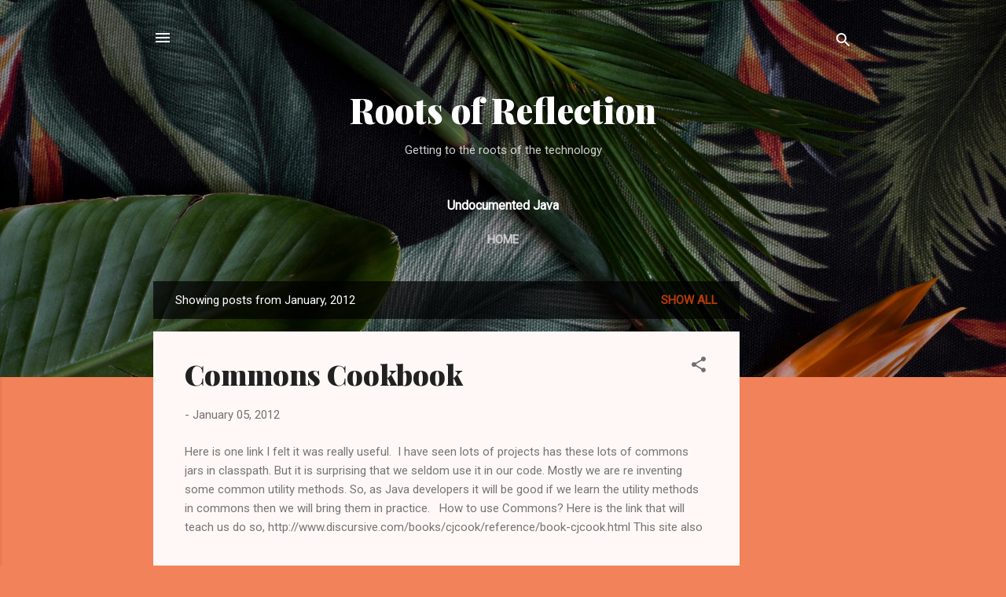

--- FILE ---
content_type: text/html; charset=utf-8
request_url: https://www.google.com/recaptcha/api2/aframe
body_size: 267
content:
<!DOCTYPE HTML><html><head><meta http-equiv="content-type" content="text/html; charset=UTF-8"></head><body><script nonce="Bs_qfRIddGpJ_TLsHhqvAg">/** Anti-fraud and anti-abuse applications only. See google.com/recaptcha */ try{var clients={'sodar':'https://pagead2.googlesyndication.com/pagead/sodar?'};window.addEventListener("message",function(a){try{if(a.source===window.parent){var b=JSON.parse(a.data);var c=clients[b['id']];if(c){var d=document.createElement('img');d.src=c+b['params']+'&rc='+(localStorage.getItem("rc::a")?sessionStorage.getItem("rc::b"):"");window.document.body.appendChild(d);sessionStorage.setItem("rc::e",parseInt(sessionStorage.getItem("rc::e")||0)+1);localStorage.setItem("rc::h",'1768617306447');}}}catch(b){}});window.parent.postMessage("_grecaptcha_ready", "*");}catch(b){}</script></body></html>